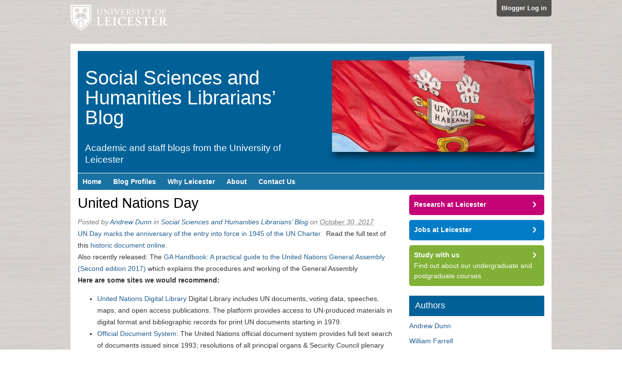

--- FILE ---
content_type: text/html; charset=UTF-8
request_url: https://staffblogs.le.ac.uk/socscilibrarians/2017/10/30/united-nations-day/
body_size: 59351
content:
<!DOCTYPE html>
<html lang="en-US">
<head>
<!-- Force latest rendering mode in IE -->
<meta http-equiv="X-UA-Compatible" content="IE=Edge" />
<!-- Set the viewport settings for mobile devices -->
<meta name="viewport" content="width=device-width, initial-scale=1, maximum-scale=1">

<meta http-equiv="Content-Type" content="text/html; charset=UTF-8" />

<title>United Nations Day</title>

<!-- Default styles -->
<link rel="stylesheet" href="https://staffblogs.le.ac.uk/socscilibrarians/wp-content/themes/staff-blogs-responsive/style.css" type="text/css" media="all" />
<!--  Tablet (Portrait) -->
<link href="https://staffblogs.le.ac.uk/socscilibrarians/wp-content/themes/staff-blogs-responsive/css/tabletsPortrait.css" rel="stylesheet" media="only screen and (min-width: 481px)" >
<!--  Tablet (Landscape) & Desktop (Small) -->
<link href="https://staffblogs.le.ac.uk/socscilibrarians/wp-content/themes/staff-blogs-responsive/css/tabletsLandscape.css" rel="stylesheet" media="only screen and (min-width: 769px)" >
<!-- Desktop (Large) -->
<link href="https://staffblogs.le.ac.uk/socscilibrarians/wp-content/themes/staff-blogs-responsive/css/desktopLarge.css" rel="stylesheet" media="only screen and (min-width: 1600px)" >
<!-- Desktop (Extra Large) -->
<link href="https://staffblogs.le.ac.uk/socscilibrarians/wp-content/themes/staff-blogs-responsive/css/desktopExtraLarge.css" rel="stylesheet" media="only screen and (min-width: 1800px)" >

<!-- Styles for IE 8 and lower -->
<!--[if lte IE 8]>
<link href="https://staffblogs.le.ac.uk/socscilibrarians/wp-content/themes/staff-blogs-responsive/css/tabletsPortrait.css" rel="stylesheet" >
<link href="https://staffblogs.le.ac.uk/socscilibrarians/wp-content/themes/staff-blogs-responsive/css/tabletsLandscape.css" rel="stylesheet" >
<![endif]-->


<link rel="profile" href="http://gmpg.org/xfn/11" />
<link rel="pingback" href="https://staffblogs.le.ac.uk/socscilibrarians/xmlrpc.php" />

<meta name='robots' content='max-image-preview:large' />

<meta name="template" content="/local/www/htdocs/wp-content/themes/staff-blogs-responsive/style.css " />
<meta name="robots" content="index,follow" />
<meta name="author" content="Andrew Dunn" />
<meta name="copyright" content="Copyright (c) October 2017" />
<meta name="revised" content="Tuesday, November 26th, 2024, 5:49 pm" />
<meta name="keywords" content="Data, Economics, International Relations, Politics, Risk, Crisis and Disaster Management, Security and risk, Data, International Relations, Politics, Statistics, United Nations" />
<link rel="alternate" type="application/rss+xml" title="Social Sciences and Humanities Librarians’ Blog &raquo; Feed" href="https://staffblogs.le.ac.uk/socscilibrarians/feed/" />
<link rel="alternate" type="application/rss+xml" title="Social Sciences and Humanities Librarians’ Blog &raquo; Comments Feed" href="https://staffblogs.le.ac.uk/socscilibrarians/comments/feed/" />
<link rel="alternate" type="application/rss+xml" title="Social Sciences and Humanities Librarians’ Blog &raquo; United Nations Day Comments Feed" href="https://staffblogs.le.ac.uk/socscilibrarians/2017/10/30/united-nations-day/feed/" />
<link rel="alternate" title="oEmbed (JSON)" type="application/json+oembed" href="https://staffblogs.le.ac.uk/socscilibrarians/wp-json/oembed/1.0/embed?url=https%3A%2F%2Fstaffblogs.le.ac.uk%2Fsocscilibrarians%2F2017%2F10%2F30%2Funited-nations-day%2F" />
<link rel="alternate" title="oEmbed (XML)" type="text/xml+oembed" href="https://staffblogs.le.ac.uk/socscilibrarians/wp-json/oembed/1.0/embed?url=https%3A%2F%2Fstaffblogs.le.ac.uk%2Fsocscilibrarians%2F2017%2F10%2F30%2Funited-nations-day%2F&#038;format=xml" />
<style id='wp-img-auto-sizes-contain-inline-css' type='text/css'>
img:is([sizes=auto i],[sizes^="auto," i]){contain-intrinsic-size:3000px 1500px}
/*# sourceURL=wp-img-auto-sizes-contain-inline-css */
</style>
<style id='wp-emoji-styles-inline-css' type='text/css'>

	img.wp-smiley, img.emoji {
		display: inline !important;
		border: none !important;
		box-shadow: none !important;
		height: 1em !important;
		width: 1em !important;
		margin: 0 0.07em !important;
		vertical-align: -0.1em !important;
		background: none !important;
		padding: 0 !important;
	}
/*# sourceURL=wp-emoji-styles-inline-css */
</style>
<style id='wp-block-library-inline-css' type='text/css'>
:root{--wp-block-synced-color:#7a00df;--wp-block-synced-color--rgb:122,0,223;--wp-bound-block-color:var(--wp-block-synced-color);--wp-editor-canvas-background:#ddd;--wp-admin-theme-color:#007cba;--wp-admin-theme-color--rgb:0,124,186;--wp-admin-theme-color-darker-10:#006ba1;--wp-admin-theme-color-darker-10--rgb:0,107,160.5;--wp-admin-theme-color-darker-20:#005a87;--wp-admin-theme-color-darker-20--rgb:0,90,135;--wp-admin-border-width-focus:2px}@media (min-resolution:192dpi){:root{--wp-admin-border-width-focus:1.5px}}.wp-element-button{cursor:pointer}:root .has-very-light-gray-background-color{background-color:#eee}:root .has-very-dark-gray-background-color{background-color:#313131}:root .has-very-light-gray-color{color:#eee}:root .has-very-dark-gray-color{color:#313131}:root .has-vivid-green-cyan-to-vivid-cyan-blue-gradient-background{background:linear-gradient(135deg,#00d084,#0693e3)}:root .has-purple-crush-gradient-background{background:linear-gradient(135deg,#34e2e4,#4721fb 50%,#ab1dfe)}:root .has-hazy-dawn-gradient-background{background:linear-gradient(135deg,#faaca8,#dad0ec)}:root .has-subdued-olive-gradient-background{background:linear-gradient(135deg,#fafae1,#67a671)}:root .has-atomic-cream-gradient-background{background:linear-gradient(135deg,#fdd79a,#004a59)}:root .has-nightshade-gradient-background{background:linear-gradient(135deg,#330968,#31cdcf)}:root .has-midnight-gradient-background{background:linear-gradient(135deg,#020381,#2874fc)}:root{--wp--preset--font-size--normal:16px;--wp--preset--font-size--huge:42px}.has-regular-font-size{font-size:1em}.has-larger-font-size{font-size:2.625em}.has-normal-font-size{font-size:var(--wp--preset--font-size--normal)}.has-huge-font-size{font-size:var(--wp--preset--font-size--huge)}.has-text-align-center{text-align:center}.has-text-align-left{text-align:left}.has-text-align-right{text-align:right}.has-fit-text{white-space:nowrap!important}#end-resizable-editor-section{display:none}.aligncenter{clear:both}.items-justified-left{justify-content:flex-start}.items-justified-center{justify-content:center}.items-justified-right{justify-content:flex-end}.items-justified-space-between{justify-content:space-between}.screen-reader-text{border:0;clip-path:inset(50%);height:1px;margin:-1px;overflow:hidden;padding:0;position:absolute;width:1px;word-wrap:normal!important}.screen-reader-text:focus{background-color:#ddd;clip-path:none;color:#444;display:block;font-size:1em;height:auto;left:5px;line-height:normal;padding:15px 23px 14px;text-decoration:none;top:5px;width:auto;z-index:100000}html :where(.has-border-color){border-style:solid}html :where([style*=border-top-color]){border-top-style:solid}html :where([style*=border-right-color]){border-right-style:solid}html :where([style*=border-bottom-color]){border-bottom-style:solid}html :where([style*=border-left-color]){border-left-style:solid}html :where([style*=border-width]){border-style:solid}html :where([style*=border-top-width]){border-top-style:solid}html :where([style*=border-right-width]){border-right-style:solid}html :where([style*=border-bottom-width]){border-bottom-style:solid}html :where([style*=border-left-width]){border-left-style:solid}html :where(img[class*=wp-image-]){height:auto;max-width:100%}:where(figure){margin:0 0 1em}html :where(.is-position-sticky){--wp-admin--admin-bar--position-offset:var(--wp-admin--admin-bar--height,0px)}@media screen and (max-width:600px){html :where(.is-position-sticky){--wp-admin--admin-bar--position-offset:0px}}

/*# sourceURL=wp-block-library-inline-css */
</style><style id='global-styles-inline-css' type='text/css'>
:root{--wp--preset--aspect-ratio--square: 1;--wp--preset--aspect-ratio--4-3: 4/3;--wp--preset--aspect-ratio--3-4: 3/4;--wp--preset--aspect-ratio--3-2: 3/2;--wp--preset--aspect-ratio--2-3: 2/3;--wp--preset--aspect-ratio--16-9: 16/9;--wp--preset--aspect-ratio--9-16: 9/16;--wp--preset--color--black: #000000;--wp--preset--color--cyan-bluish-gray: #abb8c3;--wp--preset--color--white: #ffffff;--wp--preset--color--pale-pink: #f78da7;--wp--preset--color--vivid-red: #cf2e2e;--wp--preset--color--luminous-vivid-orange: #ff6900;--wp--preset--color--luminous-vivid-amber: #fcb900;--wp--preset--color--light-green-cyan: #7bdcb5;--wp--preset--color--vivid-green-cyan: #00d084;--wp--preset--color--pale-cyan-blue: #8ed1fc;--wp--preset--color--vivid-cyan-blue: #0693e3;--wp--preset--color--vivid-purple: #9b51e0;--wp--preset--gradient--vivid-cyan-blue-to-vivid-purple: linear-gradient(135deg,rgb(6,147,227) 0%,rgb(155,81,224) 100%);--wp--preset--gradient--light-green-cyan-to-vivid-green-cyan: linear-gradient(135deg,rgb(122,220,180) 0%,rgb(0,208,130) 100%);--wp--preset--gradient--luminous-vivid-amber-to-luminous-vivid-orange: linear-gradient(135deg,rgb(252,185,0) 0%,rgb(255,105,0) 100%);--wp--preset--gradient--luminous-vivid-orange-to-vivid-red: linear-gradient(135deg,rgb(255,105,0) 0%,rgb(207,46,46) 100%);--wp--preset--gradient--very-light-gray-to-cyan-bluish-gray: linear-gradient(135deg,rgb(238,238,238) 0%,rgb(169,184,195) 100%);--wp--preset--gradient--cool-to-warm-spectrum: linear-gradient(135deg,rgb(74,234,220) 0%,rgb(151,120,209) 20%,rgb(207,42,186) 40%,rgb(238,44,130) 60%,rgb(251,105,98) 80%,rgb(254,248,76) 100%);--wp--preset--gradient--blush-light-purple: linear-gradient(135deg,rgb(255,206,236) 0%,rgb(152,150,240) 100%);--wp--preset--gradient--blush-bordeaux: linear-gradient(135deg,rgb(254,205,165) 0%,rgb(254,45,45) 50%,rgb(107,0,62) 100%);--wp--preset--gradient--luminous-dusk: linear-gradient(135deg,rgb(255,203,112) 0%,rgb(199,81,192) 50%,rgb(65,88,208) 100%);--wp--preset--gradient--pale-ocean: linear-gradient(135deg,rgb(255,245,203) 0%,rgb(182,227,212) 50%,rgb(51,167,181) 100%);--wp--preset--gradient--electric-grass: linear-gradient(135deg,rgb(202,248,128) 0%,rgb(113,206,126) 100%);--wp--preset--gradient--midnight: linear-gradient(135deg,rgb(2,3,129) 0%,rgb(40,116,252) 100%);--wp--preset--font-size--small: 13px;--wp--preset--font-size--medium: 20px;--wp--preset--font-size--large: 36px;--wp--preset--font-size--x-large: 42px;--wp--preset--spacing--20: 0.44rem;--wp--preset--spacing--30: 0.67rem;--wp--preset--spacing--40: 1rem;--wp--preset--spacing--50: 1.5rem;--wp--preset--spacing--60: 2.25rem;--wp--preset--spacing--70: 3.38rem;--wp--preset--spacing--80: 5.06rem;--wp--preset--shadow--natural: 6px 6px 9px rgba(0, 0, 0, 0.2);--wp--preset--shadow--deep: 12px 12px 50px rgba(0, 0, 0, 0.4);--wp--preset--shadow--sharp: 6px 6px 0px rgba(0, 0, 0, 0.2);--wp--preset--shadow--outlined: 6px 6px 0px -3px rgb(255, 255, 255), 6px 6px rgb(0, 0, 0);--wp--preset--shadow--crisp: 6px 6px 0px rgb(0, 0, 0);}:where(.is-layout-flex){gap: 0.5em;}:where(.is-layout-grid){gap: 0.5em;}body .is-layout-flex{display: flex;}.is-layout-flex{flex-wrap: wrap;align-items: center;}.is-layout-flex > :is(*, div){margin: 0;}body .is-layout-grid{display: grid;}.is-layout-grid > :is(*, div){margin: 0;}:where(.wp-block-columns.is-layout-flex){gap: 2em;}:where(.wp-block-columns.is-layout-grid){gap: 2em;}:where(.wp-block-post-template.is-layout-flex){gap: 1.25em;}:where(.wp-block-post-template.is-layout-grid){gap: 1.25em;}.has-black-color{color: var(--wp--preset--color--black) !important;}.has-cyan-bluish-gray-color{color: var(--wp--preset--color--cyan-bluish-gray) !important;}.has-white-color{color: var(--wp--preset--color--white) !important;}.has-pale-pink-color{color: var(--wp--preset--color--pale-pink) !important;}.has-vivid-red-color{color: var(--wp--preset--color--vivid-red) !important;}.has-luminous-vivid-orange-color{color: var(--wp--preset--color--luminous-vivid-orange) !important;}.has-luminous-vivid-amber-color{color: var(--wp--preset--color--luminous-vivid-amber) !important;}.has-light-green-cyan-color{color: var(--wp--preset--color--light-green-cyan) !important;}.has-vivid-green-cyan-color{color: var(--wp--preset--color--vivid-green-cyan) !important;}.has-pale-cyan-blue-color{color: var(--wp--preset--color--pale-cyan-blue) !important;}.has-vivid-cyan-blue-color{color: var(--wp--preset--color--vivid-cyan-blue) !important;}.has-vivid-purple-color{color: var(--wp--preset--color--vivid-purple) !important;}.has-black-background-color{background-color: var(--wp--preset--color--black) !important;}.has-cyan-bluish-gray-background-color{background-color: var(--wp--preset--color--cyan-bluish-gray) !important;}.has-white-background-color{background-color: var(--wp--preset--color--white) !important;}.has-pale-pink-background-color{background-color: var(--wp--preset--color--pale-pink) !important;}.has-vivid-red-background-color{background-color: var(--wp--preset--color--vivid-red) !important;}.has-luminous-vivid-orange-background-color{background-color: var(--wp--preset--color--luminous-vivid-orange) !important;}.has-luminous-vivid-amber-background-color{background-color: var(--wp--preset--color--luminous-vivid-amber) !important;}.has-light-green-cyan-background-color{background-color: var(--wp--preset--color--light-green-cyan) !important;}.has-vivid-green-cyan-background-color{background-color: var(--wp--preset--color--vivid-green-cyan) !important;}.has-pale-cyan-blue-background-color{background-color: var(--wp--preset--color--pale-cyan-blue) !important;}.has-vivid-cyan-blue-background-color{background-color: var(--wp--preset--color--vivid-cyan-blue) !important;}.has-vivid-purple-background-color{background-color: var(--wp--preset--color--vivid-purple) !important;}.has-black-border-color{border-color: var(--wp--preset--color--black) !important;}.has-cyan-bluish-gray-border-color{border-color: var(--wp--preset--color--cyan-bluish-gray) !important;}.has-white-border-color{border-color: var(--wp--preset--color--white) !important;}.has-pale-pink-border-color{border-color: var(--wp--preset--color--pale-pink) !important;}.has-vivid-red-border-color{border-color: var(--wp--preset--color--vivid-red) !important;}.has-luminous-vivid-orange-border-color{border-color: var(--wp--preset--color--luminous-vivid-orange) !important;}.has-luminous-vivid-amber-border-color{border-color: var(--wp--preset--color--luminous-vivid-amber) !important;}.has-light-green-cyan-border-color{border-color: var(--wp--preset--color--light-green-cyan) !important;}.has-vivid-green-cyan-border-color{border-color: var(--wp--preset--color--vivid-green-cyan) !important;}.has-pale-cyan-blue-border-color{border-color: var(--wp--preset--color--pale-cyan-blue) !important;}.has-vivid-cyan-blue-border-color{border-color: var(--wp--preset--color--vivid-cyan-blue) !important;}.has-vivid-purple-border-color{border-color: var(--wp--preset--color--vivid-purple) !important;}.has-vivid-cyan-blue-to-vivid-purple-gradient-background{background: var(--wp--preset--gradient--vivid-cyan-blue-to-vivid-purple) !important;}.has-light-green-cyan-to-vivid-green-cyan-gradient-background{background: var(--wp--preset--gradient--light-green-cyan-to-vivid-green-cyan) !important;}.has-luminous-vivid-amber-to-luminous-vivid-orange-gradient-background{background: var(--wp--preset--gradient--luminous-vivid-amber-to-luminous-vivid-orange) !important;}.has-luminous-vivid-orange-to-vivid-red-gradient-background{background: var(--wp--preset--gradient--luminous-vivid-orange-to-vivid-red) !important;}.has-very-light-gray-to-cyan-bluish-gray-gradient-background{background: var(--wp--preset--gradient--very-light-gray-to-cyan-bluish-gray) !important;}.has-cool-to-warm-spectrum-gradient-background{background: var(--wp--preset--gradient--cool-to-warm-spectrum) !important;}.has-blush-light-purple-gradient-background{background: var(--wp--preset--gradient--blush-light-purple) !important;}.has-blush-bordeaux-gradient-background{background: var(--wp--preset--gradient--blush-bordeaux) !important;}.has-luminous-dusk-gradient-background{background: var(--wp--preset--gradient--luminous-dusk) !important;}.has-pale-ocean-gradient-background{background: var(--wp--preset--gradient--pale-ocean) !important;}.has-electric-grass-gradient-background{background: var(--wp--preset--gradient--electric-grass) !important;}.has-midnight-gradient-background{background: var(--wp--preset--gradient--midnight) !important;}.has-small-font-size{font-size: var(--wp--preset--font-size--small) !important;}.has-medium-font-size{font-size: var(--wp--preset--font-size--medium) !important;}.has-large-font-size{font-size: var(--wp--preset--font-size--large) !important;}.has-x-large-font-size{font-size: var(--wp--preset--font-size--x-large) !important;}
/*# sourceURL=global-styles-inline-css */
</style>

<style id='classic-theme-styles-inline-css' type='text/css'>
/*! This file is auto-generated */
.wp-block-button__link{color:#fff;background-color:#32373c;border-radius:9999px;box-shadow:none;text-decoration:none;padding:calc(.667em + 2px) calc(1.333em + 2px);font-size:1.125em}.wp-block-file__button{background:#32373c;color:#fff;text-decoration:none}
/*# sourceURL=/wp-includes/css/classic-themes.min.css */
</style>
<link rel='stylesheet' id='easytabs-css' href='https://staffblogs.le.ac.uk/socscilibrarians/wp-content/plugins/wordpress-tabs-slides/easytabs/css/easy-responsive-tabs.css?ver=2.0.3' type='text/css' media='all' />
<link rel='stylesheet' id='tabs-slides-css' href='https://staffblogs.le.ac.uk/socscilibrarians/wp-content/plugins/wordpress-tabs-slides/style/default.css?ver=2.0.3' type='text/css' media='all' />
<link rel='stylesheet' id='tabs-slides-hacks-css' href='https://staffblogs.le.ac.uk/socscilibrarians/wp-content/plugins/wordpress-tabs-slides/hacks.css?ver=2.0.3' type='text/css' media='all' />

<!--[if lte IE 8]>
<style type="text/css" media="screen">
   .rounded, .navigation-links .previous, .navigation-links .next {position:relative; behavior: url(https://staffblogs.le.ac.uk/socscilibrarians/wp-content/themes/staff-blogs-responsive/pie/PIE.htc);}
</style>
<![endif]-->
<script type="text/javascript" src="https://staffblogs.le.ac.uk/socscilibrarians/wp-includes/js/jquery/jquery.min.js?ver=3.7.1" id="jquery-core-js"></script>
<script type="text/javascript" src="https://staffblogs.le.ac.uk/socscilibrarians/wp-includes/js/jquery/jquery-migrate.min.js?ver=3.4.1" id="jquery-migrate-js"></script>
<script type="text/javascript" src="https://staffblogs.le.ac.uk/socscilibrarians/wp-content/plugins/wordpress-tabs-slides/ts/tabs_slides.js?ver=2.0.3" id="tabs-slides-js"></script>
<script type="text/javascript" src="https://staffblogs.le.ac.uk/socscilibrarians/wp-content/plugins/wordpress-tabs-slides/ts/tabs_slides_opt_loader.js?ver=2.0.3" id="tabs-slides-loader-js"></script>
<script type="text/javascript" src="https://staffblogs.le.ac.uk/socscilibrarians/wp-content/plugins/wordpress-tabs-slides/easytabs/js/easyResponsiveTabs.js?ver=2.0.3" id="easytabs-js"></script>
<link rel="https://api.w.org/" href="https://staffblogs.le.ac.uk/socscilibrarians/wp-json/" /><link rel="alternate" title="JSON" type="application/json" href="https://staffblogs.le.ac.uk/socscilibrarians/wp-json/wp/v2/posts/3270" /><link rel="EditURI" type="application/rsd+xml" title="RSD" href="https://staffblogs.le.ac.uk/socscilibrarians/xmlrpc.php?rsd" />
<link rel="canonical" href="https://staffblogs.le.ac.uk/socscilibrarians/2017/10/30/united-nations-day/" />
<link rel='shortlink' href='https://staffblogs.le.ac.uk/socscilibrarians/?p=3270' />
<style type="text/css">.recentcomments a{display:inline !important;padding:0 !important;margin:0 !important;}</style>
    <script type="text/javascript">

      var _gaq = _gaq || [];
      _gaq.push(['_setAccount', 'UA-409240-1']);
      _gaq.push(['_setDomainName', 'le.ac.uk']);
      _gaq.push(['_trackPageview']);
      _gaq.push(['b._setAccount', 'UA-13026766-1']);
      _gaq.push(['b._setDomainName', 'le.ac.uk']);
      _gaq.push(['b._trackPageview']);

      (function() {
        var ga = document.createElement('script'); ga.type = 'text/javascript'; ga.async = true;
        ga.src = ('https:' == document.location.protocol ? 'https://ssl' : 'http://www') + '.google-analytics.com/ga.js';
        var s = document.getElementsByTagName('script')[0]; s.parentNode.insertBefore(ga, s);
      })();

        
    </script>

    <script>

      (function(i,s,o,g,r,a,m){i['GoogleAnalyticsObject']=r;i[r]=i[r]||function(){
      (i[r].q=i[r].q||[]).push(arguments)},i[r].l=1*new Date();a=s.createElement(o),
      m=s.getElementsByTagName(o)[0];a.async=1;a.src=g;m.parentNode.insertBefore(a,m)
      })(window,document,'script','//www.google-analytics.com/analytics.js','ga');

      ga( 'create', 'UA-13026766-8', 'le.ac.uk', {'name': 'c'} );
      ga( 'c.send', 'pageview' );

      
    </script>

</head>

<body class="wordpress ltr en_US parent-theme multisite blog-35 y2026 m01 d22 h18 thursday logged-out singular singular-post singular-post-3270 single-3270 chrome primary-active secondary-inactive subsidiary-inactive">

<!-- Google Tag Manager -->
<noscript><iframe src="//www.googletagmanager.com/ns.html?id=GTM-NMQBB8"
height="0" width="0" style="display:none;visibility:hidden"></iframe></noscript>
<script>(function(w,d,s,l,i){w[l]=w[l]||[];w[l].push({'gtm.start':
new Date().getTime(),event:'gtm.js'});var f=d.getElementsByTagName(s)[0],
j=d.createElement(s),dl=l!='dataLayer'?'&l='+l:'';j.async=true;j.src=
'//www.googletagmanager.com/gtm.js?id='+i+dl;f.parentNode.insertBefore(j,f);
})(window,document,'script','dataLayer','GTM-NMQBB8');</script>
<!-- End Google Tag Manager -->


<div id="uber-wrapper">


	<div id="page-top">
	<a class="uni-logo" href="http://www.le.ac.uk" title="University of Leicester"><img src="https://staffblogs.le.ac.uk/socscilibrarians/wp-content/themes/staff-blogs-responsive/images/unilogo.png" alt="University of Leicester" border="0" class="logo" /></a>
    <a class="login" href="login">Blogger Log in</a>
    </div><!-- /page-top -->

    <div id="body-container">

	
	<div id="header-container">

		<div id="header">

			<div id="site-title"><a href="https://staffblogs.le.ac.uk/socscilibrarians" title="Social Sciences and Humanities Librarians’ Blog" rel="home"><span>Social Sciences and Humanities Librarians’ Blog</span></a></div>
			<div id="site-description"><span>Academic and staff blogs from the University of Leicester</span></div>

		</div><!-- #header -->

	</div><!-- #header-container -->

    <!-- Primary navigation -->
    <div class="menu-container" id="primary-menu">
        <div class="menu">
        <div id="mainmobilelinks">
        <a href="#" class="icon-alone">Menu</a></div>
            <ul id="menu-main-navigation">
		<li class="menu-item"><a href="/">Home</a></li>
                <li class="menu-item"><a href="/staff-blog-profiles/">Blog Profiles</a></li>
                <li class="menu-item"><a href="/why-leicester/">Why Leicester</a></li>
                <li class="menu-item"><a href="/about-us/">About</a></li>
		<li class="menu-item"><a href="/contact-us/">Contact Us</a></li>
            </ul>
        </div><!-- .menu -->

	</div><!-- #primary-menu .menu-container -->

	
	<div id="container">

		
	<div id="content" class="hfeed content">

		
		
			<div id="post-3270" class="hentry post publish post-1 odd author-andrew_dunn category-data category-economics category-international-relations category-politics category-disaster-and-emergency category-security-and-risk post_tag-data post_tag-international-relations post_tag-politics post_tag-statistics post_tag-united-nations">

				<h1 class="post-title entry-title"><a href="https://staffblogs.le.ac.uk/socscilibrarians/2017/10/30/united-nations-day/" title="United Nations Day" rel="bookmark">United Nations Day</a></h1><p class="byline">Posted by <span class="author vcard"><a class="url fn n" href="https://staffblogs.le.ac.uk/socscilibrarians/author/andrew_dunn/" title="Andrew Dunn">Andrew Dunn</a></span> in <a class="site-link" href="https://staffblogs.le.ac.uk/socscilibrarians" title="Social Sciences and Humanities Librarians’ Blog" rel="home"><span>Social Sciences and Humanities Librarians’ Blog</span></a> on <abbr class="published" title="Monday, October 30th, 2017, 9:38 am">October 30, 2017</abbr> </p>
				<div class="entry-content">
					<p><a href="http://www.un.org/en/events/unday/">UN Day marks the anniversary of the entry into force in 1945 of the UN Charter.</a>  Read the full text of this<a href="http://www.un.org/en/charter-united-nations/index.html"> historic document online.  </a></p>
<p>Also recently released: The <a href="https://www.eda.admin.ch/content/dam/mission-new-york/en/documents/UN_GA__Final.pdf">GA Handbook: A practical guide to the United Nations General Assembly (Second edition 2017)</a> which explains the procedures and working of the General Assembly</p>
<p><strong>Here are some sites we would recommend:</strong></p>
<ul>
<li><a href="https://digitallibrary.un.org/">United Nations Digital Library </a> Digital Library includes UN documents, voting data, speeches, maps, and open access publications. The platform provides access to UN-produced materials in digital format and bibliographic records for print UN documents starting in 1979.</li>
<li><a href="http://documents.un.org/">Official Document System</a>: The United Nations official document system provides full text search of documents issued since 1993; resolutions of all principal organs &amp; Security Council plenary documents since 1946. Older documents are added regularly.</li>
<li><a href="http://www.un.org/depts/dhl/unms/">UN Member States on the Record</a>: Provides direct access to official documents reflecting the views and actions of UN Member States including: membership to the UN; statements made before principal.  See <a href="http://www.unmultimedia.org/oralhistory/">UN Oral History Collection</a> for older materials.</li>
<li><a href="http://unbisnet.un.org/">UNBISnet</a>: includes:
<ul>
<li><a href="http://unbisnet.un.org:8080/ipac20/ipac.jsp?profile=voting&amp;menu=search">Voting Records</a>: Voting records for all resolutions adopted by the General Assembly and the Security Council from 1946 onwards.</li>
<li>​<a href="http://unbisnet.un.org:8080/ipac20/ipac.jsp?profile=speech&amp;menu=search">Index to Speeches</a>: Provides access to meeting records of the Principal organs by country or organization, speaker, document symbol, or topic. Comprehensive from the mid-1980s,</li>
</ul>
</li>
<li> <a href="https://unyearbook.un.org/">Yearbook of the United Nations</a>: The Yearbook of the UN is the principal reference work of the UN and provides a detailed overview of the Organization&#8217;s activities during the course of a year.  All the Yearbooks, 1945 to the most recent.</li>
<li><a href="http://data.un.org/Default.aspx">UN Data</a> gathered in one place. all recent statistical datasets.</li>
</ul>
<p>&nbsp;</p>
									</div><!-- .entry-content -->

				<p class="entry-meta"><span class="category"><span class="before">Posted in </span><a href="https://staffblogs.le.ac.uk/socscilibrarians/category/data/" rel="tag">Data</a>, <a href="https://staffblogs.le.ac.uk/socscilibrarians/category/economics/" rel="tag">Economics</a>, <a href="https://staffblogs.le.ac.uk/socscilibrarians/category/international-relations/" rel="tag">International Relations</a>, <a href="https://staffblogs.le.ac.uk/socscilibrarians/category/politics/" rel="tag">Politics</a>, <a href="https://staffblogs.le.ac.uk/socscilibrarians/category/disaster-and-emergency/" rel="tag">Risk, Crisis and Disaster Management</a>, <a href="https://staffblogs.le.ac.uk/socscilibrarians/category/security-and-risk/" rel="tag">Security and risk</a></span> <span class="post_tag"><span class="before">| Tagged </span><a href="https://staffblogs.le.ac.uk/socscilibrarians/tag/data/" rel="tag">Data</a>, <a href="https://staffblogs.le.ac.uk/socscilibrarians/tag/international-relations/" rel="tag">International Relations</a>, <a href="https://staffblogs.le.ac.uk/socscilibrarians/tag/politics/" rel="tag">Politics</a>, <a href="https://staffblogs.le.ac.uk/socscilibrarians/tag/statistics/" rel="tag">Statistics</a>, <a href="https://staffblogs.le.ac.uk/socscilibrarians/tag/united-nations/" rel="tag">United Nations</a></span> | <a class="comments-link" href="https://staffblogs.le.ac.uk/socscilibrarians/2017/10/30/united-nations-day/#respond" title="Comment on United Nations Day">Leave a response</a></p>                
<!-- AddThis Buttons -->
<div class="addthis_toolbox addthis_default_style mobileaddthis">
<p>Share this page:</p>
<a class="addthis_button_facebook_like" fb:like:layout="box_count"></a> 
<a class="addthis_button_tweet" tw:count="vertical"></a> 
<a class="addthis_button_google_plusone" g:plusone:size="tall"></a>
<a class="addthis_counter addthis_32x32_style"></a>
</div>

<div class="addthis_toolbox addthis_default_style deskaddthis">
<p>Share this page:</p>
<a class="addthis_button_facebook_like" fb:like:layout="button_count"></a>
<a class="addthis_button_tweet"></a>
<a class="addthis_button_google_plusone" g:plusone:size="medium"></a>
<a class="addthis_counter addthis_pill_style"></a>
</div>
<!-- /AddThis Buttons -->


<!-- About the Author information at the bottom of each post -->
<div id="author-bio">
<a title="View Andrew Dunn's blog posts" href="https://staffblogs.le.ac.uk/socscilibrarians/author/andrew_dunn/" title="Andrew Dunn" class="photo"><img src="https://staffblogs.le.ac.uk/socscilibrarians/files/userphoto/89.thumbnail.jpg" alt="Andrew Dunn" width="53" height="80" class="photo" /></a>
<h3>About Andrew Dunn </h3>
<p>Academic Librarian.</p>
<p><a href="https://staffblogs.le.ac.uk/socscilibrarians/author/andrew_dunn/" title="Andrew Dunn">View more posts by Andrew Dunn</a></p><p><a href="https://staffblogs.le.ac.uk/socscilibrarians/author/andrew_dunn/feed"> <img class="rss" src="https://staffblogs.le.ac.uk/socscilibrarians/wp-includes/images/rss.png" /> Subscribe to Andrew Dunn's posts</a></p>
</div><!-- /#author-bio -->

			</div><!-- .hentry -->

			
			
<div id="comments-template">

	
		
			<p class="comments-closed pings-open">
				Comments are closed, but <a href="https://staffblogs.le.ac.uk/socscilibrarians/2017/10/30/united-nations-day/trackback/" title="Trackback URL for this post">trackbacks</a> and pingbacks are open.			</p><!-- .comments-closed .pings-open -->

		
	
	
</div><!-- #comments-template -->
			
		
		
	
		<div class="navigation-links">
			<a href="https://staffblogs.le.ac.uk/socscilibrarians/2017/10/24/the-world-of-repec/" rel="prev"><span class="previous">&laquo; Previous</span></a>			<a href="https://staffblogs.le.ac.uk/socscilibrarians/2017/10/30/the-social-welfare-history-image-portal/" rel="next"><span class="next">Next &raquo;</span></a>		</div><!-- .navigation-links -->

	
	</div><!-- .content .hfeed -->

		
    <div id="primary" class="sidebar aside">

        
        <div class="widget">
            
            <ul class="actions">
                
                <li class="pink rounded">
                    <a onclick="
                        _gaq.push(['b._trackEvent', 'Sidebar', 'Research at Leicester']);
                        ga( 'c.send', 'event', 'Sidebar', 'Research at Leicester' );" 
                        href="http://www.le.ac.uk/research/">
                        Research at Leicester
                    </a>
                </li>
                
                <li class="blue rounded">
                    <a onclick="
                        _gaq.push(['b._trackEvent', 'Sidebar', 'Jobs at Leicester']);
                        ga( 'c.send', 'event', 'Sidebar', 'Jobs at Leicester' );" 
                        href="http://www2.le.ac.uk/offices/jobs/">
                        Jobs at Leicester
                    </a>
                </li>
                
                <li class="green rounded">
                    <a onclick="
                        _gaq.push(['b._trackEvent', 'Sidebar', 'Study with us']);
                        ga( 'c.send', 'event', 'Sidebar', 'Study with us' );" 
                        href="http://www.le.ac.uk/study/">
                        Study with us
                    </a>
                    Find out about our undergraduate and postgraduate courses
                </li>
                
            </ul>
            
        </div>
        
        <!-- end of call to action buttons -->

        <div id="hybrid-authors-2" class="widget authors widget-authors"><div class="widget-wrap widget-inside"><h3 class="widget-title">Authors</h3><ul class="xoxo authors"><li><a href="https://staffblogs.le.ac.uk/socscilibrarians/author/andrew_dunn/" title="Posts by Andrew Dunn">Andrew Dunn</a></li><li><a href="https://staffblogs.le.ac.uk/socscilibrarians/author/william_farrell/" title="Posts by William Farrell">William Farrell</a></li></ul><!-- .xoxo .authors --></div></div><div id="hybrid-categories-2" class="widget categories widget-categories"><div class="widget-wrap widget-inside"><h3 class="widget-title">Categories</h3><ul class="xoxo categories"><li class="cat-item cat-item-733"><a href="https://staffblogs.le.ac.uk/socscilibrarians/category/ancient-history/">Ancient History</a></li><li class="cat-item cat-item-732"><a href="https://staffblogs.le.ac.uk/socscilibrarians/category/archaeology/">Archaeology</a></li><li class="cat-item cat-item-3"><a href="https://staffblogs.le.ac.uk/socscilibrarians/category/criminology/">Criminology</a></li><li class="cat-item cat-item-273"><a href="https://staffblogs.le.ac.uk/socscilibrarians/category/data/">Data</a></li><li class="cat-item cat-item-264"><a href="https://staffblogs.le.ac.uk/socscilibrarians/category/early-career-researchers/">Early-career researchers</a></li><li class="cat-item cat-item-5"><a href="https://staffblogs.le.ac.uk/socscilibrarians/category/economics/">Economics</a><ul class='children'><li class="cat-item cat-item-259"><a href="https://staffblogs.le.ac.uk/socscilibrarians/category/economics/history-of-economics/">History of Economics</a></li></ul></li><li class="cat-item cat-item-6"><a href="https://staffblogs.le.ac.uk/socscilibrarians/category/education/">Education</a></li><li class="cat-item cat-item-718"><a href="https://staffblogs.le.ac.uk/socscilibrarians/category/english/">English</a></li><li class="cat-item cat-item-265"><a href="https://staffblogs.le.ac.uk/socscilibrarians/category/esrc/">ESRC</a></li><li class="cat-item cat-item-296"><a href="https://staffblogs.le.ac.uk/socscilibrarians/category/europe/">Europe</a></li><li class="cat-item cat-item-720"><a href="https://staffblogs.le.ac.uk/socscilibrarians/category/film/">Film</a></li><li class="cat-item cat-item-7"><a href="https://staffblogs.le.ac.uk/socscilibrarians/category/finance/">Finance</a></li><li class="cat-item cat-item-716"><a href="https://staffblogs.le.ac.uk/socscilibrarians/category/history/">History</a></li><li class="cat-item cat-item-755"><a href="https://staffblogs.le.ac.uk/socscilibrarians/category/history-of-art/">History of Art</a></li><li class="cat-item cat-item-8"><a href="https://staffblogs.le.ac.uk/socscilibrarians/category/international-relations/">International Relations</a></li><li class="cat-item cat-item-715"><a href="https://staffblogs.le.ac.uk/socscilibrarians/category/law/">Law</a></li><li class="cat-item cat-item-10"><a href="https://staffblogs.le.ac.uk/socscilibrarians/category/management/">Management</a></li><li class="cat-item cat-item-11"><a href="https://staffblogs.le.ac.uk/socscilibrarians/category/marketing/">Marketing</a></li><li class="cat-item cat-item-12"><a href="https://staffblogs.le.ac.uk/socscilibrarians/category/media-and-communication/">Media and Communication</a></li><li class="cat-item cat-item-717"><a href="https://staffblogs.le.ac.uk/socscilibrarians/category/modern-languages/">Modern Languages</a></li><li class="cat-item cat-item-728"><a href="https://staffblogs.le.ac.uk/socscilibrarians/category/museum-studies/">Museum Studies</a></li><li class="cat-item cat-item-279"><a href="https://staffblogs.le.ac.uk/socscilibrarians/category/newspapers/">Newspapers</a></li><li class="cat-item cat-item-13"><a href="https://staffblogs.le.ac.uk/socscilibrarians/category/politics/">Politics</a><ul class='children'><li class="cat-item cat-item-303"><a href="https://staffblogs.le.ac.uk/socscilibrarians/category/politics/us-politics/">US Politics</a></li></ul></li><li class="cat-item cat-item-4"><a href="https://staffblogs.le.ac.uk/socscilibrarians/category/disaster-and-emergency/">Risk, Crisis and Disaster Management</a></li><li class="cat-item cat-item-14"><a href="https://staffblogs.le.ac.uk/socscilibrarians/category/security-and-risk/">Security and risk</a></li><li class="cat-item cat-item-272"><a href="https://staffblogs.le.ac.uk/socscilibrarians/category/social-media/">Social Media</a></li><li class="cat-item cat-item-15"><a href="https://staffblogs.le.ac.uk/socscilibrarians/category/sociology/">Sociology</a></li><li class="cat-item cat-item-1"><a href="https://staffblogs.le.ac.uk/socscilibrarians/category/uncategorized/">Uncategorized</a></li><li class="cat-item cat-item-9"><a href="https://staffblogs.le.ac.uk/socscilibrarians/category/labour-market-studies/">Work and Employment</a></li></ul><!-- .xoxo .categories --></div></div><div id="hybrid-tags-2" class="widget tags widget-tags"><div class="widget-wrap widget-inside"><h3 class="widget-title">Tags</h3><p class="post_tag-cloud term-cloud"><a href="https://staffblogs.le.ac.uk/socscilibrarians/tag/africa/" class="tag-cloud-link tag-link-17 tag-link-position-1" style="font-size: 9.9478260869565pt;" aria-label="Africa (46 items)">Africa</a> <a href="https://staffblogs.le.ac.uk/socscilibrarians/tag/children/" class="tag-cloud-link tag-link-178 tag-link-position-2" style="font-size: 8.6086956521739pt;" aria-label="Children (35 items)">Children</a> <a href="https://staffblogs.le.ac.uk/socscilibrarians/tag/communication/" class="tag-cloud-link tag-link-35 tag-link-position-3" style="font-size: 14.208695652174pt;" aria-label="Communication (104 items)">Communication</a> <a href="https://staffblogs.le.ac.uk/socscilibrarians/tag/criminology/" class="tag-cloud-link tag-link-234 tag-link-position-4" style="font-size: 11.286956521739pt;" aria-label="Criminology (59 items)">Criminology</a> <a href="https://staffblogs.le.ac.uk/socscilibrarians/tag/democracy/" class="tag-cloud-link tag-link-41 tag-link-position-5" style="font-size: 17.008695652174pt;" aria-label="Democracy (178 items)">Democracy</a> <a href="https://staffblogs.le.ac.uk/socscilibrarians/tag/development/" class="tag-cloud-link tag-link-42 tag-link-position-6" style="font-size: 14.452173913043pt;" aria-label="Development (109 items)">Development</a> <a href="https://staffblogs.le.ac.uk/socscilibrarians/tag/digital-media/" class="tag-cloud-link tag-link-43 tag-link-position-7" style="font-size: 12.869565217391pt;" aria-label="Digital media (81 items)">Digital media</a> <a href="https://staffblogs.le.ac.uk/socscilibrarians/tag/economics/" class="tag-cloud-link tag-link-235 tag-link-position-8" style="font-size: 18.95652173913pt;" aria-label="Economics (257 items)">Economics</a> <a href="https://staffblogs.le.ac.uk/socscilibrarians/tag/education/" class="tag-cloud-link tag-link-236 tag-link-position-9" style="font-size: 15.304347826087pt;" aria-label="Education (127 items)">Education</a> <a href="https://staffblogs.le.ac.uk/socscilibrarians/tag/elections/" class="tag-cloud-link tag-link-115 tag-link-position-10" style="font-size: 12.139130434783pt;" aria-label="Elections (70 items)">Elections</a> <a href="https://staffblogs.le.ac.uk/socscilibrarians/tag/equality/" class="tag-cloud-link tag-link-109 tag-link-position-11" style="font-size: 10.921739130435pt;" aria-label="Equality (55 items)">Equality</a> <a href="https://staffblogs.le.ac.uk/socscilibrarians/tag/european-union/" class="tag-cloud-link tag-link-50 tag-link-position-12" style="font-size: 12.747826086957pt;" aria-label="European Union (78 items)">European Union</a> <a href="https://staffblogs.le.ac.uk/socscilibrarians/tag/feminism/" class="tag-cloud-link tag-link-52 tag-link-position-13" style="font-size: 15.182608695652pt;" aria-label="Feminism (125 items)">Feminism</a> <a href="https://staffblogs.le.ac.uk/socscilibrarians/tag/finance/" class="tag-cloud-link tag-link-237 tag-link-position-14" style="font-size: 15.182608695652pt;" aria-label="Finance (125 items)">Finance</a> <a href="https://staffblogs.le.ac.uk/socscilibrarians/tag/gay-equality/" class="tag-cloud-link tag-link-54 tag-link-position-15" style="font-size: 11.895652173913pt;" aria-label="Gay equality (66 items)">Gay equality</a> <a href="https://staffblogs.le.ac.uk/socscilibrarians/tag/gender-equality/" class="tag-cloud-link tag-link-383 tag-link-position-16" style="font-size: 8pt;" aria-label="Gender equality (31 items)">Gender equality</a> <a href="https://staffblogs.le.ac.uk/socscilibrarians/tag/health/" class="tag-cloud-link tag-link-107 tag-link-position-17" style="font-size: 11.652173913043pt;" aria-label="Health (64 items)">Health</a> <a href="https://staffblogs.le.ac.uk/socscilibrarians/tag/higher-education/" class="tag-cloud-link tag-link-183 tag-link-position-18" style="font-size: 12.139130434783pt;" aria-label="Higher Education (70 items)">Higher Education</a> <a href="https://staffblogs.le.ac.uk/socscilibrarians/tag/history/" class="tag-cloud-link tag-link-602 tag-link-position-19" style="font-size: 8.2434782608696pt;" aria-label="History (33 items)">History</a> <a href="https://staffblogs.le.ac.uk/socscilibrarians/tag/human-rights/" class="tag-cloud-link tag-link-58 tag-link-position-20" style="font-size: 10.313043478261pt;" aria-label="Human Rights (49 items)">Human Rights</a> <a href="https://staffblogs.le.ac.uk/socscilibrarians/tag/inequality/" class="tag-cloud-link tag-link-204 tag-link-position-21" style="font-size: 8.9739130434783pt;" aria-label="Inequality (38 items)">Inequality</a> <a href="https://staffblogs.le.ac.uk/socscilibrarians/tag/international-relations/" class="tag-cloud-link tag-link-238 tag-link-position-22" style="font-size: 11.04347826087pt;" aria-label="International Relations (57 items)">International Relations</a> <a href="https://staffblogs.le.ac.uk/socscilibrarians/tag/internet/" class="tag-cloud-link tag-link-61 tag-link-position-23" style="font-size: 17.130434782609pt;" aria-label="Internet (181 items)">Internet</a> <a href="https://staffblogs.le.ac.uk/socscilibrarians/tag/journalism/" class="tag-cloud-link tag-link-64 tag-link-position-24" style="font-size: 17.130434782609pt;" aria-label="Journalism (182 items)">Journalism</a> <a href="https://staffblogs.le.ac.uk/socscilibrarians/tag/labour-market/" class="tag-cloud-link tag-link-65 tag-link-position-25" style="font-size: 16.15652173913pt;" aria-label="Labour Market (149 items)">Labour Market</a> <a href="https://staffblogs.le.ac.uk/socscilibrarians/tag/media-and-communication/" class="tag-cloud-link tag-link-241 tag-link-position-26" style="font-size: 19.078260869565pt;" aria-label="Media and Communication (265 items)">Media and Communication</a> <a href="https://staffblogs.le.ac.uk/socscilibrarians/tag/middle-east/" class="tag-cloud-link tag-link-68 tag-link-position-27" style="font-size: 8.3652173913043pt;" aria-label="Middle East (34 items)">Middle East</a> <a href="https://staffblogs.le.ac.uk/socscilibrarians/tag/migration/" class="tag-cloud-link tag-link-103 tag-link-position-28" style="font-size: 8.2434782608696pt;" aria-label="Migration (33 items)">Migration</a> <a href="https://staffblogs.le.ac.uk/socscilibrarians/tag/new-media/" class="tag-cloud-link tag-link-71 tag-link-position-29" style="font-size: 16.521739130435pt;" aria-label="New media (163 items)">New media</a> <a href="https://staffblogs.le.ac.uk/socscilibrarians/tag/politics/" class="tag-cloud-link tag-link-242 tag-link-position-30" style="font-size: 20.173913043478pt;" aria-label="Politics (321 items)">Politics</a> <a href="https://staffblogs.le.ac.uk/socscilibrarians/tag/poverty/" class="tag-cloud-link tag-link-72 tag-link-position-31" style="font-size: 12.991304347826pt;" aria-label="Poverty (82 items)">Poverty</a> <a href="https://staffblogs.le.ac.uk/socscilibrarians/tag/protest/" class="tag-cloud-link tag-link-73 tag-link-position-32" style="font-size: 9.9478260869565pt;" aria-label="Protest (46 items)">Protest</a> <a href="https://staffblogs.le.ac.uk/socscilibrarians/tag/race/" class="tag-cloud-link tag-link-75 tag-link-position-33" style="font-size: 13.234782608696pt;" aria-label="Race (87 items)">Race</a> <a href="https://staffblogs.le.ac.uk/socscilibrarians/tag/salaries/" class="tag-cloud-link tag-link-196 tag-link-position-34" style="font-size: 9.2173913043478pt;" aria-label="Salaries (40 items)">Salaries</a> <a href="https://staffblogs.le.ac.uk/socscilibrarians/tag/social-media/" class="tag-cloud-link tag-link-82 tag-link-position-35" style="font-size: 16.4pt;" aria-label="Social media (158 items)">Social media</a> <a href="https://staffblogs.le.ac.uk/socscilibrarians/tag/sociology/" class="tag-cloud-link tag-link-243 tag-link-position-36" style="font-size: 16.15652173913pt;" aria-label="Sociology (149 items)">Sociology</a> <a href="https://staffblogs.le.ac.uk/socscilibrarians/tag/statistics/" class="tag-cloud-link tag-link-85 tag-link-position-37" style="font-size: 10.434782608696pt;" aria-label="Statistics (50 items)">Statistics</a> <a href="https://staffblogs.le.ac.uk/socscilibrarians/tag/television/" class="tag-cloud-link tag-link-87 tag-link-position-38" style="font-size: 9.3391304347826pt;" aria-label="Television (41 items)">Television</a> <a href="https://staffblogs.le.ac.uk/socscilibrarians/tag/united-kingdom/" class="tag-cloud-link tag-link-93 tag-link-position-39" style="font-size: 22pt;" aria-label="United Kingdom (459 items)">United Kingdom</a> <a href="https://staffblogs.le.ac.uk/socscilibrarians/tag/united-nations/" class="tag-cloud-link tag-link-94 tag-link-position-40" style="font-size: 12.626086956522pt;" aria-label="United Nations (77 items)">United Nations</a> <a href="https://staffblogs.le.ac.uk/socscilibrarians/tag/usa/" class="tag-cloud-link tag-link-95 tag-link-position-41" style="font-size: 17.860869565217pt;" aria-label="USA (210 items)">USA</a> <a href="https://staffblogs.le.ac.uk/socscilibrarians/tag/wages/" class="tag-cloud-link tag-link-147 tag-link-position-42" style="font-size: 11.165217391304pt;" aria-label="Wages (58 items)">Wages</a> <a href="https://staffblogs.le.ac.uk/socscilibrarians/tag/web-site/" class="tag-cloud-link tag-link-97 tag-link-position-43" style="font-size: 9.8260869565217pt;" aria-label="Web site (45 items)">Web site</a> <a href="https://staffblogs.le.ac.uk/socscilibrarians/tag/well-being/" class="tag-cloud-link tag-link-98 tag-link-position-44" style="font-size: 10.55652173913pt;" aria-label="Well-being (51 items)">Well-being</a> <a href="https://staffblogs.le.ac.uk/socscilibrarians/tag/women/" class="tag-cloud-link tag-link-99 tag-link-position-45" style="font-size: 19.808695652174pt;" aria-label="Women (304 items)">Women</a></p></div></div><div id="hybrid-archives-2" class="widget archives widget-archives"><div class="widget-wrap widget-inside"><h3 class="widget-title">Archives</h3><ul class="xoxo archives"><li><a href='https://staffblogs.le.ac.uk/socscilibrarians/2025/06/'>June 2025</a></li><li><a href='https://staffblogs.le.ac.uk/socscilibrarians/2025/05/'>May 2025</a></li><li><a href='https://staffblogs.le.ac.uk/socscilibrarians/2025/04/'>April 2025</a></li><li><a href='https://staffblogs.le.ac.uk/socscilibrarians/2025/03/'>March 2025</a></li><li><a href='https://staffblogs.le.ac.uk/socscilibrarians/2025/02/'>February 2025</a></li><li><a href='https://staffblogs.le.ac.uk/socscilibrarians/2025/01/'>January 2025</a></li><li><a href='https://staffblogs.le.ac.uk/socscilibrarians/2024/12/'>December 2024</a></li><li><a href='https://staffblogs.le.ac.uk/socscilibrarians/2024/11/'>November 2024</a></li><li><a href='https://staffblogs.le.ac.uk/socscilibrarians/2024/10/'>October 2024</a></li><li><a href='https://staffblogs.le.ac.uk/socscilibrarians/2024/09/'>September 2024</a></li></ul><!-- .xoxo .archives --></div></div><div id="text-2" class="widget widget_text widget-widget_text"><div class="widget-wrap widget-inside"><h3 class="widget-title">RSS Feeds </h3>			<div class="textwidget"><ul>
<li><a href="https://staffblogs.le.ac.uk/socscilibrarians/category/bloomberg/feed/">Bloomberg</a></li>
<li><a href="https://staffblogs.le.ac.uk/socscilibrarians/category/criminology/feed/">Criminology</a></li>
<li><a href="https://staffblogs.le.ac.uk/socscilibrarians/category/disaster-and-emergency/feed">Disaster & Emergency</a></li>
<li><a href="https://staffblogs.le.ac.uk/socscilibrarians/category/economics/feed/">Economics</a></li>
<li><a href="https://staffblogs.le.ac.uk/socscilibrarians/category/education/feed/">Education</a></li>
<li><a href="https://staffblogs.le.ac.uk/socscilibrarians/category/finance/feed/">Finance</a></li>
<li><a href="https://staffblogs.le.ac.uk/socscilibrarians/category/international-relations/feed">International Relations</a></li>
<li><a href="https://staffblogs.le.ac.uk/socscilibrarians/category/labour-market-studies/feed">Labour Market Studies</a></li>
<li><a href="https://staffblogs.le.ac.uk/socscilibrarians/category/management/feed/">Management</a></li>
<li><a href="https://staffblogs.le.ac.uk/socscilibrarians/category/marketing/feed/">Marketing</a></li>
<li><a href="https://staffblogs.le.ac.uk/socscilibrarians/category/media-and-communication/feed/">Media & Communication</a></li>
<li><a href="https://staffblogs.le.ac.uk/socscilibrarians/category/politics/feed/">Politics</a></li>
<li><a href="https://staffblogs.le.ac.uk/socscilibrarians/category/security-and-risk/feed/">Security & Risk</a></li>
<li><a href="https://staffblogs.le.ac.uk/socscilibrarians/category/sociology/feed/">Sociology</a></li>
</ul>
</div>
		</div></div><div id="hybrid-pages-2" class="widget pages widget-pages"><div class="widget-wrap widget-inside"><h3 class="widget-title">Pages</h3><ul class="xoxo pages"><li class="page_item page-item-7"><a href="https://staffblogs.le.ac.uk/socscilibrarians/about/">About</a></li></ul></div></div><div id="recent-comments-3" class="widget widget_recent_comments widget-widget_recent_comments"><div class="widget-wrap widget-inside"><h3 class="widget-title">Recent Comments</h3><ul id="recentcomments"></ul></div></div>
        
    </div><!-- #primary .aside -->


	</div><!-- #container -->
    
    </div><!-- #body-container -->

	<div id="footer-container">

		
		<div id="footer">

			<!-- Comment this back in if you want to use shortcodes in the footer which are controlled in the blog's dashboard under Appearence > Theme Settings
			<div class="footer-insert"><p class="copyright">Copyright &#169; 2026 <a class="site-link" href="https://staffblogs.le.ac.uk/socscilibrarians" title="Social Sciences and Humanities Librarians’ Blog" rel="home"><span>Social Sciences and Humanities Librarians’ Blog</span></a>.</p>

<p class="credit">Powered by <a class="wp-link" href="http://wordpress.org" title="Powered by WordPress, state-of-the-art semantic personal publishing platform"><span>WordPress</span></a> and <a class="theme-link" href="" title="/local/www/htdocs/wp-content/themes/staff-blogs-responsive/style.css"><span>/local/www/htdocs/wp-content/themes/staff-blogs-responsive/style.css</span></a>.</p></div> -->

<!-- Social networking -->
<div id="mobilebacktotop"><a href="#top">Back to top</a></div>

<ul class="social"><li class="text hide">Follow the University on</li>

    <li><a href="http://www.facebook.com/pages/University-of-Leicester/133372010036917" target="_blank" class="icon-alone" title="Follow us on Facebook">
            <span aria-hidden="true" data-icon="&#xe007;"></span><span class="screen-reader-text">Follow us on Facebook</span></a></li><li><a href="http://twitter.com/uniofleicester" target="_blank" class="icon-alone" title="Follow us on Twitter"><span aria-hidden="true" data-icon="&#xe006;"></span><span class="screen-reader-text">Follow us on Twitter</span></a></li><li><a href="http://www.youtube.com/UniversityLeicester" target="_blank" class="icon-alone" title="Follow us on YouTube"><span aria-hidden="true" data-icon="&#xe005;"></span><span class="screen-reader-text">Follow us on YouTube</span></a></li><li><a href="http://www.flickr.com/photos/universityleicester/sets/" target="_blank" class="icon-alone" title="Follow us on Flickr"><span aria-hidden="true" data-icon="&#xe004;"></span><span class="screen-reader-text">Follow us on Flickr</span></a></li><li><a href="http://www.linkedin.com/companies/university-of-leicester" target="_blank" class="icon-alone" title="Follow us on Linkedin"><span aria-hidden="true" data-icon="&#xe002;"></span><span class="screen-reader-text">Follow us on Linkedin</span></a></li><li><a href="https://plus.google.com/117567742134339880689/" target="_blank" class="icon-alone" title="Follow us on Google+"><span aria-hidden="true" data-icon="&#xe011;"></span><span class="screen-reader-text">Follow us on Google+</span></a></li><li><a href="https://soundcloud.com/university-of-leicester/sets" target="_blank" class="icon-alone" title="Follow us on SoundCloud"><span aria-hidden="true" data-icon="&#xe003;"></span><span class="screen-reader-text">Follow us on SoundCloud</span></a></li></ul>

<!-- Left links -->
<ul class="big-links">
<li class="hide"><a title="Staff" href="http://www.le.ac.uk/">University Home</a></li>
<li><a title="Current Students" href="http://www2.le.ac.uk/indexes">University A-Z</a></li>
<li><a title="Library" href="http://www2.le.ac.uk/contact">Contact the University</a></li>
</ul>

<!-- Right links -->
<ul class="small-links">
<li><a title="Legal Information" href="http://www.le.ac.uk/legal">Legal</a></li>
<li class="hide"><a title="Privacy &amp; Cookies" href="http://www.le.ac.uk/legal/privacy-policy">Privacy & Cookies</a></li>
</ul>

		</div><!-- #footer -->

		
	</div><!-- #footer-container -->

<!--
<div id="blog-links">    
<p><a href="/moderation">Moderation &amp; Community Guidelines</a> | 
<a href="/feedback">Give us feedback</a> | 
<a href="/login">Blogger login</a></p>
</div>
-->

<script type="speculationrules">
{"prefetch":[{"source":"document","where":{"and":[{"href_matches":"/socscilibrarians/*"},{"not":{"href_matches":["/socscilibrarians/wp-*.php","/socscilibrarians/wp-admin/*","/socscilibrarians/files/*","/socscilibrarians/wp-content/*","/socscilibrarians/wp-content/plugins/*","/socscilibrarians/wp-content/themes/staff-blogs-responsive/*","/socscilibrarians/*\\?(.+)"]}},{"not":{"selector_matches":"a[rel~=\"nofollow\"]"}},{"not":{"selector_matches":".no-prefetch, .no-prefetch a"}}]},"eagerness":"conservative"}]}
</script>
<p style="text-align:center" class="yd_linkware"><small><a href="http://www.yann.com/en/wp-plugins/yd-wpmu-sitewide-options">Network-wide options by YD - Freelance Wordpress Developer</a></small></p><script type="text/javascript" src="https://staffblogs.le.ac.uk/socscilibrarians/wp-content/themes/staff-blogs-responsive/library/js/drop-downs.js?ver=20110705" id="drop-downs-js"></script>
<script id="wp-emoji-settings" type="application/json">
{"baseUrl":"https://s.w.org/images/core/emoji/17.0.2/72x72/","ext":".png","svgUrl":"https://s.w.org/images/core/emoji/17.0.2/svg/","svgExt":".svg","source":{"concatemoji":"https://staffblogs.le.ac.uk/socscilibrarians/wp-includes/js/wp-emoji-release.min.js?ver=afe6a65a56d9e386171112060a991b6e"}}
</script>
<script type="module">
/* <![CDATA[ */
/*! This file is auto-generated */
const a=JSON.parse(document.getElementById("wp-emoji-settings").textContent),o=(window._wpemojiSettings=a,"wpEmojiSettingsSupports"),s=["flag","emoji"];function i(e){try{var t={supportTests:e,timestamp:(new Date).valueOf()};sessionStorage.setItem(o,JSON.stringify(t))}catch(e){}}function c(e,t,n){e.clearRect(0,0,e.canvas.width,e.canvas.height),e.fillText(t,0,0);t=new Uint32Array(e.getImageData(0,0,e.canvas.width,e.canvas.height).data);e.clearRect(0,0,e.canvas.width,e.canvas.height),e.fillText(n,0,0);const a=new Uint32Array(e.getImageData(0,0,e.canvas.width,e.canvas.height).data);return t.every((e,t)=>e===a[t])}function p(e,t){e.clearRect(0,0,e.canvas.width,e.canvas.height),e.fillText(t,0,0);var n=e.getImageData(16,16,1,1);for(let e=0;e<n.data.length;e++)if(0!==n.data[e])return!1;return!0}function u(e,t,n,a){switch(t){case"flag":return n(e,"\ud83c\udff3\ufe0f\u200d\u26a7\ufe0f","\ud83c\udff3\ufe0f\u200b\u26a7\ufe0f")?!1:!n(e,"\ud83c\udde8\ud83c\uddf6","\ud83c\udde8\u200b\ud83c\uddf6")&&!n(e,"\ud83c\udff4\udb40\udc67\udb40\udc62\udb40\udc65\udb40\udc6e\udb40\udc67\udb40\udc7f","\ud83c\udff4\u200b\udb40\udc67\u200b\udb40\udc62\u200b\udb40\udc65\u200b\udb40\udc6e\u200b\udb40\udc67\u200b\udb40\udc7f");case"emoji":return!a(e,"\ud83e\u1fac8")}return!1}function f(e,t,n,a){let r;const o=(r="undefined"!=typeof WorkerGlobalScope&&self instanceof WorkerGlobalScope?new OffscreenCanvas(300,150):document.createElement("canvas")).getContext("2d",{willReadFrequently:!0}),s=(o.textBaseline="top",o.font="600 32px Arial",{});return e.forEach(e=>{s[e]=t(o,e,n,a)}),s}function r(e){var t=document.createElement("script");t.src=e,t.defer=!0,document.head.appendChild(t)}a.supports={everything:!0,everythingExceptFlag:!0},new Promise(t=>{let n=function(){try{var e=JSON.parse(sessionStorage.getItem(o));if("object"==typeof e&&"number"==typeof e.timestamp&&(new Date).valueOf()<e.timestamp+604800&&"object"==typeof e.supportTests)return e.supportTests}catch(e){}return null}();if(!n){if("undefined"!=typeof Worker&&"undefined"!=typeof OffscreenCanvas&&"undefined"!=typeof URL&&URL.createObjectURL&&"undefined"!=typeof Blob)try{var e="postMessage("+f.toString()+"("+[JSON.stringify(s),u.toString(),c.toString(),p.toString()].join(",")+"));",a=new Blob([e],{type:"text/javascript"});const r=new Worker(URL.createObjectURL(a),{name:"wpTestEmojiSupports"});return void(r.onmessage=e=>{i(n=e.data),r.terminate(),t(n)})}catch(e){}i(n=f(s,u,c,p))}t(n)}).then(e=>{for(const n in e)a.supports[n]=e[n],a.supports.everything=a.supports.everything&&a.supports[n],"flag"!==n&&(a.supports.everythingExceptFlag=a.supports.everythingExceptFlag&&a.supports[n]);var t;a.supports.everythingExceptFlag=a.supports.everythingExceptFlag&&!a.supports.flag,a.supports.everything||((t=a.source||{}).concatemoji?r(t.concatemoji):t.wpemoji&&t.twemoji&&(r(t.twemoji),r(t.wpemoji)))});
//# sourceURL=https://staffblogs.le.ac.uk/socscilibrarians/wp-includes/js/wp-emoji-loader.min.js
/* ]]> */
</script>
</div><!-- /uber-wrapper -->

<!-- Mobile Menu -->
<script type="text/javascript">
    jQuery('#mainmobilelinks a').click(function(){
        jQuery('#menu-main-navigation').slideToggle('fast');
        return false;
    })
</script>

<!-- AddThis -->
<script type="text/javascript">
var addthis_config =
{
   ui_508_compliant: true
}
</script>
<script type="text/javascript" src="//s7.addthis.com/js/250/addthis_widget.js#pubid=ra-4fabdcbc4c492fff"></script>

</body>
</html>

--- FILE ---
content_type: text/css
request_url: https://staffblogs.le.ac.uk/socscilibrarians/wp-content/plugins/wordpress-tabs-slides/style/default.css?ver=2.0.3
body_size: 2905
content:
/*
// JoomlaWorks "Tabs & Slides" Plugin for Joomla! 1.5.x - Version 2.4
// License: http://www.gnu.org/copyleft/gpl.html
// Copyright (c) 2006 - 2008 JoomlaWorks, a Komrade LLC company.
// More info at http://www.joomlaworks.gr
// Developers: Fotis Evangelou
// ***Last update: May 20th, 2008***
*/

/* --- Generic --- */
a:active,a:focus {outline:0;}
.jwts_clr {clear:both;height:0;line-height:0;}

/* --- Tabs --- */
.jwts_tabberlive {margin:4px 0px;padding:0px;}
.jwts_tabberlive .jwts_tabbertab {margin:3px 0 0 0;padding: 10px; border:1px solid #bbb;/*border-top:0px;height:300px;overflow:auto;*/}
/* if tab show gap, then use css below */
/*.jwts_tabberlive .jwts_tabbertab {margin:0 0 0 0;padding: 10px; border:1px solid #bbb;}*/
.jwts_tabberlive .jwts_tabbertab h2,
.jwts_tabberlive .jwts_tabbertab h3,
.jwts_tabberlive .jwts_tabbertabhide {display:none;}
ul.jwts_tabbernav {margin:0px;padding:3px 4px;list-style:none;list-style-image:none;background:none;line-height:normal;height:auto;}
ul.jwts_tabbernav li {margin:0px;padding:0px;list-style:none;list-style-image:none;background:none;display:inline;}
ul.jwts_tabbernav li a,
ul.jwts_tabbernav li a:link {font-size:.8em;font-weight:bold;margin:0px 1px;padding:3px 12px;color:#333;border:1px solid #bbb;background:#eee url(../ts/slide_bg.png) repeat-x top;}
ul.jwts_tabbernav li a:visited {color:#333;}
ul.jwts_tabbernav li a:hover {font-size:.8em;font-weight:bold;margin:0px 1px;padding:3px 12px;color:#c64934;border:1px solid #aaa;background:#fff;border-bottom: none;text-decoration:none;}
ul.jwts_tabbernav li a:active,ul.jwts_tabbernav li a:focus {outline:0;}
ul.jwts_tabbernav li.jwts_tabberactive a {background:#fff;border-bottom:1px solid #fff;}
ul.jwts_tabbernav li.jwts_tabberactive a:hover {background:#fff;border-bottom:1px solid #fff;text-decoration:none;}
ul.jwts_tabbernav li.jwts_tabberactive,
ul.jwts_tabbernav li.jwts_tabberinactive {background:none;padding:0px;margin:0px;}
ul.jwts_tabbernav{margin:0;padding:0;display:inline;}
.jwts_tabberlive .jwts_tabbertab,ul.jwts_tabbernav {text-align:left;} /* force content orientation */
/* Wordpress Slider Style */
.wts_title{

}

.wts_title a.jtoggle{
    color: #000;
    text-decoration: underline;
    font-size: 1.2em;
    background: transparent url('../ts/arrow.png') no-repeat right center;
    padding-right: 10px;
    cursor: hand;
    }
    
.wts_slidewrapper{
    display: none;
    border: #e7e7e7 1px solid;
    padding: 0 5px 3px 5px;
}

.slideraccordion{
	display: none;
}


.wts_title a.jtoggle{
    color: #000;
    text-decoration: underline;
    font-size: 1.2em;
    background: transparent url('../ts/arrow.png') no-repeat right center;
    padding-right: 10px;
    cursor: hand;
    }
    
.wts_slidewrapper{
    display: none;
    border: #e7e7e7 1px solid;
    padding: 0 5px 3px 5px;
}